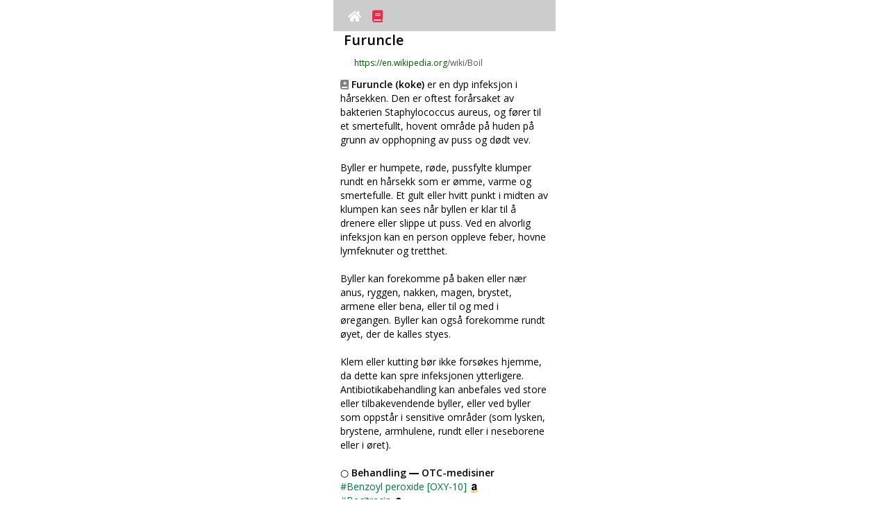

--- FILE ---
content_type: text/html
request_url: https://www.modelderm.com/wiki/no/Furuncle/index.html
body_size: 15531
content:
<!doctype html><html lang=no><meta http-equiv=Cache-Control content="no-cache, no-store, must-revalidate"><meta http-equiv=Pragma content=no-cache><meta http-equiv=Expires content=0><meta http-equiv=Content-Type content="text/html; charset=utf-8"><meta http-equiv=X-UA-Compatible content="IE=edge,chrome=1"><meta name=viewport content="width=320,initial-scale=1,maximum-scale=1,minimum-scale=1,user-scalable=no"><title>Furuncle - Norsk</title><link rel=preload href=../../../fontawesome/webfonts/fa-solid-900.woff2 as=font crossorigin=anonymous><link href=../../../fontawesome/css/all.min.css rel=stylesheet><meta name=keywords content="Furuncle,Norwegian,Norsk,skin disease,dermatology,AI"><meta name=description content="Furuncle (koke) er en dyp infeksjon i hårsekken. Den er oftest forårsaket av bakterien Staphylococcus aureus, og fører til et smertefullt, hovent område på huden på grunn av opphopning av puss og dødt vev."><script src=../../../index_ver2.js></script><script>var currentUrl=window.location.href;if(currentUrl.includes("/iw/")){var newUrl=currentUrl.replace("/iw/","/he/");window.location.href=newUrl}function setCookie(e,o,t,i){var n=new Date;n.setDate(n.getDate()+t),cookies=e+"="+escape(o)+"; path=/ ;",void 0!==t&&(cookies+="expires="+n.toGMTString()+";"),void 0!==i&&(cookies+="domain="+i+";"),document.cookie=cookies}function getCookie(e){e+="=";var o=document.cookie,t=o.indexOf(e),i="";if(-1!=t){t+=e.length;var n=o.indexOf(";",t);-1==n&&(n=o.length),i=o.substring(t,n)}return unescape(i)}function setCookie2(e,o){1==webapp&&0==ios_?setCookie(e,o,3650,location.hostname):localStorage.setItem(e,o)}function getCookie2(e){return 1==webapp&&0==ios_?value_=getCookie(e):value_=localStorage.getItem(e),null==value_?"":value_}</script><script async src="https://www.googletagmanager.com/gtag/js?id=G-CSD84ZC42X"></script><script>function gtag(){dataLayer.push(arguments)}window.dataLayer=window.dataLayer||[],gtag("js",new Date),gtag("config","G-CSD84ZC42X")</script><style>.dxwithlocal{color:#5e2612}#full_search_content .dxwithlocal{font-size:18px}#recent_search_content .dxwithlocal{font-size:11px}#full_search{margin:auto;width:315px;display:block;display:none}#full_search_title{margin-bottom:5px;margin-top:15px;display:none}#full_search_content{display:block}#full_search_content ul li a{text-decoration:none;line-height:30px;font-size:25px;color:#050505}#full_search_content ul{margin:0;padding:0;list-style:none}#full_search_content li:before{content:none}#recent_search{margin:auto;width:315px;display:block}#recent_search_title{margin-bottom:5px;margin-top:15px;display:block}#recent_search_content{margin-left:5px;display:block}#recent_search_content ul li a{text-decoration:none;line-height:20px;font-size:15px;color:#050505}#recent_search_content ul{margin:0;padding:0;list-style:none}#recent_search_content li:before{content:none}</style><style>body{margin:0}body,html{position:fixed;width:100%;height:100%;overflow:hidden}body{overflow-y:scroll;-webkit-overflow-scrolling:touch;height:100%}#modelderm_dx{white-space:pre-wrap;word-wrap:break-word;line-height:25px}#modelderm_dx{font-family:inherit}#modelderm_dx{word-wrap:break-word}#modelderm_dx{font-size:10px;line-height:15px}#modelderm_dx{margin:auto;width:300px;display:block}</style><style>.topnavi{overflow:hidden;background-color:#ccc;z-index:2;padding:10px 10px;width:300px;height:25px;text-align:center}.topnavi a{color:#fff;text-decoration:none;font-size:17px;position:relative;padding:2px 6px;z-index:1}</style><style>#ads_wiki{line-height:20px;text-align:left}#dx_precontent{font-size:20px;line-height:30px;font-weight:700;text-align:center;margin:10px 0 10px 0}#dx_container{width:300px;display:block;text-align:center;margin:auto}#dx_container>button{width:290px;height:30px;margin:3px 0 3px 0}#dx_title{font-size:20px;line-height:25px;font-weight:700;padding:0 0 0 5px;width:300px;text-align:left;display:inline-block;margin-bottom:10px}.dx_title{font-size:20px;line-height:25px;font-weight:700;padding:0 0 0 5px;width:300px;text-align:left;display:inline-block}#dx_desc,.dx_desc_html{font-size:14px;line-height:20px;text-align:left;padding:5 0 5 0;margin-top:10px}#thumb_file_container{width:150px;display:inline-block;vertical-align:top}#thumb_container{width:140px;height:180px;object-fit:cover}#thumb_file{object-fit:cover;width:140px}#thumb_desc,.thumb_content{width:140px;font-size:10px;text-align:left;word-break:break-all}#text,.thumb_content{overflow:hidden;text-overflow:ellipsis;text-align:left;word-wrap:break-word;display:-webkit-box;-webkit-line-clamp:4;-webkit-box-orient:vertical}.thumb_content{line-height:150%}#link_right{text-align:right;padding:5px;font-size:12px;width:300px;display:block}#mustdoc{padding:0 10px}#images-list,#images-list h3,#images-list p{list-style:none;margin:0;padding:0}#images-list>li{float:left;width:140px;padding:5px}#images-list>li>.image{display:block;float:left;margin-right:10px}#favi{width:15px;height:15px}</style><style>a.morelink{text-decoration:none;outline:0}.morecontent span{display:none}.comment{width:300px;margin-top:10px}</style><style>.dndod-wrapper{overflow:auto;position:fixed;top:0;left:0;right:0;bottom:0;z-index:1;background-color:transparent;transition-property:background-color;transition-duration:.25s;transform:translateZ(0)}.dndod-wrapper .dndod-popup{position:absolute;top:50%;left:50%;z-index:2;min-width:230px;max-width:100%;min-height:70px;padding:15px 10px;text-align:center;background-color:#fff;box-shadow:-1px 1px 5px rgba(0,0,0,.3);transform:translate(-50%,-50%);transition-property:top;transition-duration:.25s}.dndod-wrapper .dndod-popup .dndod-btn-close{display:block;overflow:hidden;position:absolute;top:3px;right:3px;width:30px;height:30px;margin:0;padding:0;border:0 none;font-family:sans-serif;font-size:2em;font-weight:lighter;line-height:1em;color:#c5c5c5;background-color:#fff;text-align:center;cursor:pointer}.dndod-wrapper .dndod-popup .dndod-btn-close:focus,.dndod-wrapper .dndod-popup .dndod-btn-close:hover{color:#929292}.dndod-wrapper .dndod-popup .dndod-btn-close:active{color:#797979}.dndod-wrapper .dndod-popup .dndod-heading{font-size:1.4em;margin:0 0 20px}.dndod-wrapper .dndod-popup .dndod-body{font-size:1.2em;line-height:1.4em;margin:0}.dndod-wrapper .dndod-popup.dndod-text-left{text-align:left}.dndod-wrapper.dndod-status-show{background-color:rgba(0,0,0,.3)}.dndod-wrapper.dndod-animate-from-top .dndod-popup{top:-50%}.dndod-wrapper.dndod-animate-from-bottom .dndod-popup{top:150%}.dndod-wrapper.dndod-animate-from-bottom.dndod-status-show .dndod-popup,.dndod-wrapper.dndod-animate-from-top.dndod-status-show .dndod-popup{top:50%}.dndod-wrapper.dndod-oversize .dndod-popup{transform:translate(-50%)}.dndod-wrapper.dndod-oversize.dndod-status-show .dndod-popup{margin:0 0;top:0!important;transition:none}.dndod-wrapper.dndod-has-btn .dndod-popup{padding-bottom:70px}.dndod-wrapper.dndod-no-outline .dndod-popup,.dndod-wrapper.dndod-no-outline .dndod-popup button{outline:0 none}.dndod-custom-btn-wrapper{display:flex;position:absolute;left:0;right:0;bottom:0;height:60px;flex-direction:row;justify-content:center;align-items:center}.dndod-custom-btn-wrapper .dndod-btn-custom{flex:auto;width:auto;height:100%;border:0 none;margin:0;padding:0;font-size:1.1em;cursor:pointer}.dndod-custom-btn-wrapper .dndod-btn-custom:focus,.dndod-custom-btn-wrapper .dndod-btn-custom:hover{background-color:#ddd}.dndod-custom-btn-wrapper .dndod-btn-custom:active{background-color:#d1d1d1}.dndod-custom-btn-wrapper .dndod-btn-custom.dndod-btn-default{background-color:#d8d8d8;color:#000}.dndod-custom-btn-wrapper .dndod-btn-custom.dndod-btn-default:focus,.dndod-custom-btn-wrapper .dndod-btn-custom.dndod-btn-default:hover{background-color:#cbcbcb}.dndod-custom-btn-wrapper .dndod-btn-custom.dndod-btn-default:active{background-color:#bfbfbf}.dndod-custom-btn-wrapper .dndod-btn-custom.dndod-btn-kakaobank{background-color:#ffde00;color:#000}.dndod-custom-btn-wrapper .dndod-btn-custom.dndod-btn-kakaobank:focus,.dndod-custom-btn-wrapper .dndod-btn-custom.dndod-btn-kakaobank:hover{background-color:#e6c800}.dndod-custom-btn-wrapper .dndod-btn-custom.dndod-btn-kakaobank:active{background-color:#ccb200}.dndod-custom-btn-wrapper .dndod-btn-custom.dndod-btn-primary{background-color:#00d1b2;color:#fff}.dndod-custom-btn-wrapper .dndod-btn-custom.dndod-btn-primary:focus,.dndod-custom-btn-wrapper .dndod-btn-custom.dndod-btn-primary:hover{background-color:#00b89c}.dndod-custom-btn-wrapper .dndod-btn-custom.dndod-btn-primary:active{background-color:#009e87}.dndod-custom-btn-wrapper .dndod-btn-custom.dndod-btn-danger{background-color:#ff3860;color:#fff}.dndod-custom-btn-wrapper .dndod-btn-custom.dndod-btn-danger:focus,.dndod-custom-btn-wrapper .dndod-btn-custom.dndod-btn-danger:hover{background-color:#ff1f4c}.dndod-custom-btn-wrapper .dndod-btn-custom.dndod-btn-danger:active{background-color:#ff0537}.dndod-custom-btn-wrapper .dndod-btn-custom.dndod-btn-warning{background-color:#ffdd57;color:rgba(0,0,0,.7)}.dndod-custom-btn-wrapper .dndod-btn-custom.dndod-btn-warning:focus,.dndod-custom-btn-wrapper .dndod-btn-custom.dndod-btn-warning:hover{background-color:#ffd83e}.dndod-custom-btn-wrapper .dndod-btn-custom.dndod-btn-warning:active{background-color:#ffd324}.dndod-custom-btn-wrapper .dndod-btn-custom.dndod-btn-success{background-color:#23d160;color:#fff}.dndod-custom-btn-wrapper .dndod-btn-custom.dndod-btn-success:focus,.dndod-custom-btn-wrapper .dndod-btn-custom.dndod-btn-success:hover{background-color:#1fbb56}.dndod-custom-btn-wrapper .dndod-btn-custom.dndod-btn-success:active{background-color:#1ca54c}.dndod-custom-btn-wrapper .dndod-btn-custom.dndod-btn-info{background-color:#209cee;color:#fff}.dndod-custom-btn-wrapper .dndod-btn-custom.dndod-btn-info:focus,.dndod-custom-btn-wrapper .dndod-btn-custom.dndod-btn-info:hover{background-color:#1190e3}.dndod-custom-btn-wrapper .dndod-btn-custom.dndod-btn-info:active{background-color:#1081cb}</style><body style=background-color:#fff><div id=top_container style=display:flex;justify-content:left;align-items:left><div style=display:inline-block;width:320px><div class=topnavi id=topnavi><div id=topnavi1 style=text-align:left;display:inline;margin:0;padding:0;width:150px;display:inline-block;height:25px;vertical-align:middle;margin-top:2px><a href=../../../index.html id=link_home><i class="fas fa-home"></i></a> <a href=../list.html id=link_list style=color:#e52b50><i class="fas fa-book"></i></a></div><div id=topnavi2 style=text-align:right;display:inline;margin:0;padding:0;width:140px;display:inline-block;height:25px;vertical-align:middle></div></div><script>var support_youtube=!0;function get_userLang2(e){return userLang2_="en",e.length>=2&&(userLang2_=e.substr(0,2)),e.toLowerCase().indexOf("zh")>-1&&(e="zh-cn",userLang2_="zh-cn",e.toLowerCase().indexOf("tw")>-1&&(e="zh-tw",userLang2_="zh-tw"),e.toLowerCase().indexOf("hk")>-1&&(e="zh-tw",userLang2_="zh-tw"),e.toLowerCase().indexOf("mo")>-1&&(e="zh-tw",userLang2_="zh-tw"),e.toLowerCase().indexOf("yue")>-1&&(e="zh-tw",userLang2_="zh-tw")),userLang2_}var userLang=navigator.language||navigator.userLanguage;userLang2=get_userLang2(userLang);var cdn_main="d3470w8h9k44xv.cloudfront.net",ios_=!1;function support_format_webp(){var e=document.createElement("canvas");return!(!e.getContext||!e.getContext("2d"))&&0==e.toDataURL("image/webp").indexOf("data:image/webp")}var support_webp=support_format_webp(),mine_type="image/jpeg";if(support_webp&&(mine_type="image/webp"),document.documentElement.clientWidth>320){var scale_factor=(document.documentElement.clientWidth/320).toFixed(2).toString();document.querySelector("meta[name=viewport]").setAttribute("content","width=320, initial-scale="+scale_factor+", maximum-scale="+scale_factor+",minimum-scale="+scale_factor+",user-scalable=0")}function change_rtl(e){return"ar"!=userLang2&&"fa"!=userLang2&&"he"!=userLang2&&"iw"!=userLang2&&"ur"!=userLang2&&"yi"!=userLang2&&"ji"!=userLang2||(e=(e="<div style='direction:rtl;'>"+e+"</div>").split("text-align:left").join("text-align:right")),e}document.documentElement.clientWidth>500&&document.getElementById("top_container").setAttribute("style","display:flex;justify-content:center;align-items:center;");var htmlElement=document.querySelector("html"),langAttributeValue=htmlElement.getAttribute("lang");"ar"!=langAttributeValue&&"fa"!=langAttributeValue&&"he"!=langAttributeValue&&"iw"!=langAttributeValue&&"ur"!=langAttributeValue&&"yi"!=langAttributeValue&&"ji"!=langAttributeValue||(document.body.style.direction="rtl",document.getElementById("topnavi1").style.textAlign="right",document.getElementById("topnavi2").style.textAlign="left")</script><div id=modelderm_dx><div id=dx_container class=dx_container><span id=dx_title class=dx_title>Furuncle</span><span class=dx_title2 style="font-size:12px;text-align:left;padding:0 0 0 5px;width:300px;text-overflow:ellipsis;overflow:hidden;white-space:nowrap;word-wrap:break-all;display:inline-block"><a class=image><img id=favi src=../../../img_wiki/favicon_wikipedia.ico></a><a onclick='window.open("https://en.wikipedia.org/wiki/Boil","_blank")'><font color=#007542;>https://en.wikipedia.org</font><font color=#555555>/wiki/Boil</font></a><br></span><div class="comment dx_desc_html"><i class="fas fa-book-medical" style=color:gray></i> <b>Furuncle (koke)</b> er en dyp infeksjon i hårsekken. Den er oftest forårsaket av bakterien Staphylococcus aureus, og fører til et smertefullt, hovent område på huden på grunn av opphopning av puss og dødt vev.<br><br>Byller er humpete, røde, pussfylte klumper rundt en hårsekk som er ømme, varme og smertefulle. Et gult eller hvitt punkt i midten av klumpen kan sees når byllen er klar til å drenere eller slippe ut puss. Ved en alvorlig infeksjon kan en person oppleve feber, hovne lymfeknuter og tretthet.<br><br>Byller kan forekomme på baken eller nær anus, ryggen, nakken, magen, brystet, armene eller bena, eller til og med i øregangen. Byller kan også forekomme rundt øyet, der de kalles styes.<br><br>Klem eller kutting bør ikke forsøkes hjemme, da dette kan spre infeksjonen ytterligere. Antibiotikabehandling kan anbefales ved store eller tilbakevendende byller, eller ved byller som oppstår i sensitive områder (som lysken, brystene, armhulene, rundt eller i neseborene eller i øret).<br><br>○ <b>Behandling ― OTC-medisiner</b><br><a href="javascript:window.open('https://google.com/search?q=Benzoyl%2Bperoxide%2Bacne','_blank');" style=text-decoration-line:none><font color=#007542>#Benzoyl peroxide [OXY-10]</font></a><span class=retail_link style=line-height:14px;width:14px;height:14px;font-size:14px;vertical-align:middle> <a href="javascript:window.open('https://www.amazon.com/s?k=Benzoyl%2Bperoxide%2Bacne','_blank');"><img src=https://www.modelderm.com/fav/fav_aws.ico width=14 height=14 style=display:inline-block;vertical-align:middle></a></span><br><a href="javascript:window.open('https://google.com/search?q=Bacitracin%2Bantibiotics','_blank');" style=text-decoration-line:none><font color=#007542>#Bacitracin</font></a><span class=retail_link style=line-height:14px;width:14px;height:14px;font-size:14px;vertical-align:middle> <a href="javascript:window.open('https://www.amazon.com/s?k=Bacitracin%2Bantibiotics','_blank');"><img src=https://www.modelderm.com/fav/fav_aws.ico width=14 height=14 style=display:inline-block;vertical-align:middle></a></span><br><a href="javascript:window.open('https://google.com/search?q=Polysporin%2Bantibiotics','_blank');" style=text-decoration-line:none><font color=#007542>#Polysporin</font></a><span class=retail_link style=line-height:14px;width:14px;height:14px;font-size:14px;vertical-align:middle> <a href="javascript:window.open('https://www.amazon.com/s?k=Polysporin%2Bantibiotics','_blank');"><img src=https://www.modelderm.com/fav/fav_aws.ico width=14 height=14 style=display:inline-block;vertical-align:middle></a></span><br><br>○ <b>Behandling</b><br><a href="javascript:window.open('https://google.com/search?q=Minocycline','_blank');" style=text-decoration-line:none><font color=#007542>#Minocycline</font></a><br></div><div id=dx_desc style=font-size:15px;margin-top:15px;margin-bottom:10px;text-decoration:underline><i class="fas fa-search"></i> <a onclick='window.open("https://google.com/search?q=Furuncle","_blank")'><font color=#555555>Mer informasjon ― Norsk</font></a></div><div id=dx_desc class=comment style=display:none>A boil, also called a furuncle, is a deep folliculitis, infection of the hair follicle. It is most commonly caused by infection by the bacterium Staphylococcus aureus, resulting in a painful swollen area on the skin caused by an accumulation of pus and dead tissue.</div><div id=ads_wiki><a onclick='window.open("https://www.modelderm.com","_self")'><div class=modelderm_lnk style=position:relative;width:300px;height:160px;border-radius:5px;overflow:hidden><div style=width:100%;height:100%;background:url(https://r2.whria.net/ani.gif);background-size:cover;border-radius:5px></div></div></a><div style=width:300px;overflow:hidden;margin-bottom:10px;margin-top:10px><a href="https://play.google.com/store/apps/details?id=com.phonegap.whichderm"><img src=https://r2.whria.net/app_and.png style=float:left height=44></a><a href=https://apps.apple.com/app/id1553068524><img src=https://r2.whria.net/app_ios.png style=float:right height=44></a></div><span style=font-size:14px;color:#960019;text-align:center;font-weight:700>☆ AI Dermatology — Free Service</span><br><span style=font-size:14px;color:#960019;text-align:left>I 2022 Stiftung Warentest-resultatene fra Tyskland var forbrukertilfredsheten med ModelDerm bare litt lavere enn med betalte telemedisinkonsultasjoner.</span></div><div id=thumb_file_container><ul id=images-list><li><div class=thumb_content><a onclick='display_large("../../../img_wiki/fd7c21d30e1687d4_37636.webp","https://en.wikipedia.org/wiki/Boil","https%3A//upload.wikimedia.org/wikipedia/commons/1/10/Furoncle.jpg","%3Cdiv%20style%3D%22text-align%3Aleft%3Bpadding%3A%200%205px%3B%22%3E%3C/div%3E")'><img class=thumb_file id=thumb_file src=../../../img_wiki/fd7c21d30e1687d4_37636.webp onerror='this.onerror=null,this.src="https://d3470w8h9k44xv.cloudfront.net/img_wiki/fd7c21d30e1687d4_37636.jpg"'></a></div><li><div class=thumb_content><a onclick='display_large("../../../img_wiki/4f0fea4c3ee82c19_8714.webp","https://en.wikipedia.org/wiki/Boil","","%3Cdiv%20style%3D%22text-align%3Aleft%3Bpadding%3A%200%205px%3B%22%3ESm%C3%A5%20lesjoner%20kan%20behandles%20med%20aktuell%20antibiotikabehandling.%3Cbr%3E%3Csub%20style%3D%22line-height%3A1.0em%3Bcolor%3Agray%3B%22%3ESmall%20lesions%20can%20be%20resolved%20with%20topical%20antibiotic%20treatment.%3C/sub%3E%3C/div%3E")'><img class=thumb_file id=thumb_file src=../../../img_wiki/4f0fea4c3ee82c19_8714.webp onerror='this.onerror=null,this.src="https://d3470w8h9k44xv.cloudfront.net/img_wiki/4f0fea4c3ee82c19_8714.jpg"'></a><a class=image><i class="fas fa-link" id=favi style=height:14px;width:14px;vertical-align:text-top></i></a>Små lesjoner kan behandles med aktuell antibiotikabehandling.</div><li><div class=thumb_content><a onclick='display_large("../../../img_wiki/0e2fec98551ce1be_18786.webp","https://en.wikipedia.org/wiki/Boil","","%3Cdiv%20style%3D%22text-align%3Aleft%3Bpadding%3A%200%205px%3B%22%3E%3C/div%3E")'><img class=thumb_file id=thumb_file src=../../../img_wiki/0e2fec98551ce1be_18786.webp onerror='this.onerror=null,this.src="https://d3470w8h9k44xv.cloudfront.net/img_wiki/0e2fec98551ce1be_18786.jpg"'></a></div><li><div class=thumb_content><a onclick='display_large("../../../img_wiki/18d31b177c77e102_123770.webp","https://commons.wikimedia.org/wiki/File:Furuncle-MIN-IMG_2577.jpg","https%3A//upload.wikimedia.org/wikipedia/commons/8/81/Furuncle-MIN-IMG_2577.jpg","%3Cdiv%20style%3D%22text-align%3Aleft%3Bpadding%3A%200%205px%3B%22%3E%3C/div%3E")'><img class=thumb_file id=thumb_file src=../../../img_wiki/18d31b177c77e102_123770.webp onerror='this.onerror=null,this.src="https://d3470w8h9k44xv.cloudfront.net/img_wiki/18d31b177c77e102_123770.jpg"'></a></div></ul></div><div id=thumb_file_container><ul id=images-list><li><div class=thumb_content><a onclick='display_large("../../../img_wiki/cf490b441060367e_20152.webp","https://en.wikipedia.org/wiki/Boil","","%3Cdiv%20style%3D%22text-align%3Aleft%3Bpadding%3A%200%205px%3B%22%3EAntibiotisk%20behandling%20er%20n%C3%B8dvendig%2C%20da%20tilstanden%20kan%20utvikle%20seg%20til%20cellulitt.%3Cbr%3E%3Csub%20style%3D%22line-height%3A1.0em%3Bcolor%3Agray%3B%22%3EAntibiotic%20treatment%20is%20needed%20as%20it%20can%20progress%20to%20cellulitis.%3C/sub%3E%3C/div%3E")'><img class=thumb_file id=thumb_file src=../../../img_wiki/cf490b441060367e_20152.webp onerror='this.onerror=null,this.src="https://d3470w8h9k44xv.cloudfront.net/img_wiki/cf490b441060367e_20152.jpg"'></a><a class=image><i class="fas fa-link" id=favi style=height:14px;width:14px;vertical-align:text-top></i></a>Antibiotisk behandling er nødvendig, da det kan utvikle seg til cellulitt.</div><li><div class=thumb_content><a onclick='display_large("../../../img_wiki/509f67f77096f063_10986.webp","https://en.wikipedia.org/wiki/Boil","","%3Cdiv%20style%3D%22text-align%3Aleft%3Bpadding%3A%200%205px%3B%22%3EDen%20alvorlige%20formen%20for%20follikulitt%20kalles%20en%20furunkel.%3Cbr%3E%3Csub%20style%3D%22line-height%3A1.0em%3Bcolor%3Agray%3B%22%3EThe%20severe%20form%20of%20folliculitis%20is%20called%20a%20Furuncle.%3C/sub%3E%3C/div%3E")'><img class=thumb_file id=thumb_file src=../../../img_wiki/509f67f77096f063_10986.webp onerror='this.onerror=null,this.src="https://d3470w8h9k44xv.cloudfront.net/img_wiki/509f67f77096f063_10986.jpg"'></a><a class=image><i class="fas fa-link" id=favi style=height:14px;width:14px;vertical-align:text-top></i></a>Den alvorlige formen for follikulitt kalles en furunkel.</div><li><div class=thumb_content><a onclick='display_large("../../../img_wiki/6c7dedc2a0bfffa7_31842.webp","https://ru.wikipedia.org/wiki/%D0%A4%D0%BE%D0%BB%D0%BB%D0%B8%D0%BA%D1%83%D0%BB%D0%B8%D1%82","https%3A//upload.wikimedia.org/wikipedia/commons/thumb/6/6e/Isolated_folliculitis.jpg/274px-Isolated_folliculitis.jpg","%3Cdiv%20style%3D%22text-align%3Aleft%3Bpadding%3A%200%205px%3B%22%3E%3C/div%3E")'><img class=thumb_file id=thumb_file src=../../../img_wiki/6c7dedc2a0bfffa7_31842.webp onerror='this.onerror=null,this.src="https://d3470w8h9k44xv.cloudfront.net/img_wiki/6c7dedc2a0bfffa7_31842.jpg"'></a></div><li><div class=thumb_content><a onclick='display_large("../../../img_wiki/b2fc29f0d9385dac_31580.webp","https://lb.wikipedia.org/wiki/Bluttschwier","https%3A//upload.wikimedia.org/wikipedia/commons/thumb/6/6f/Bluttschwier--w.jpg/420px-Bluttschwier--w.jpg","%3Cdiv%20style%3D%22text-align%3Aleft%3Bpadding%3A%200%205px%3B%22%3EAntibiotisk%20behandling%20er%20n%C3%B8dvendig%20fordi%20infeksjonen%20kan%20utvikle%20seg%20til%20cellulitt.%3Cbr%3E%3Csub%20style%3D%22line-height%3A1.0em%3Bcolor%3Agray%3B%22%3EAntibiotic%20treatment%20is%20necessary%20as%20it%20can%20progress%20to%20cellulitis.%3C/sub%3E%3C/div%3E")'><img class=thumb_file id=thumb_file src=../../../img_wiki/b2fc29f0d9385dac_31580.webp onerror='this.onerror=null,this.src="https://d3470w8h9k44xv.cloudfront.net/img_wiki/b2fc29f0d9385dac_31580.jpg"'></a><a class=image><img id=favi src=../../../img_wiki/favicon_wikipedia.ico style="padding:0 3px 0 0;vertical-align:text-top"></a>Antibiotisk behandling er nødvendig fordi det kan utvikle seg til cellulitt.</div></ul></div><div id=link_right><span style=font-size:15px;text-decoration:underline><a onclick='window.open("https://bing.com/images/search?q=Furuncle","_blank")'><i class="fas fa-images" style=font-size:20px></i> Bildesøk</a></span><br></div><div id=link_right><span class=relevance_score>relevance score : -100.0%</span></div><span class=dx_title>References</span><span class=dx_title2 style=font-size:12px;text-align:left;line-height:20px;width:300px;text-overflow:ellipsis;overflow:hidden;white-space:normal;word-wrap:break-all;display:inline-block><a class=image><img id=favi src=https://www.modelderm.com/fav/fav_nih.ico></a> <a onclick='window.open("https://www.ncbi.nlm.nih.gov/books/NBK554459/","_blank")'><font color=#007542;>Carbuncle</font><font color=#555555> 32119346</font> <div style="background-color:#005b96;color:#fff;padding:2px 3px;display:inline">NIH</div></a></span><div style=font-size:10px;line-height:15px;padding:0;text-align:left;margin-bottom:5px>Karbunkel er en klynge med to eller flere byller. Det er en infeksjon i hårsekkene som sprer seg til nærliggende hud og dypere lag. De fremstår vanligvis som røde, ømme knuter med flere pussfylte flekker på overflaten. Du kan også ha generelle symptomer som feber, og nærliggende lymfeknuter kan hovne opp. Karbunkler kan oppstå hvor som helst der det er hår, men de er mest vanlige på områder med tykkere hud, som baksiden av nakken, ryggen og lårene. De starter ofte som små hårsekkinfeksjoner kalt follikulitt. Hvis de ikke behandles, kan de utvikle seg til byller, og når flere byller går sammen, kalles de karbunkler. De kan være én stor knute eller flere mindre.<br><span style=color:gray>A carbuncle is a contiguous collection of two or more furuncles. A carbuncle is an infection of the hair follicle(s) that extends into the surrounding skin and deep underlying subcutaneous tissue. They typically present as an erythematous, tender, inflamed, fluctuant nodule with multiple draining sinus tracts or pustules on the surface. Systemic symptoms are usually present, and regional lymphadenopathy may occur. They can arise in any hair-bearing location on the body; however, they are most common in areas with thicker skin such as the posterior neck, back, and thighs. A carbuncle can start as a folliculitis, which, if left untreated, can lead to a furuncle, and when multiple furuncles are contiguous, it becomes classified as a carbuncle. Carbuncles can be solitary or multiple.</span></div></div></div><div align=right><a href=# onclick='window.open("https://modelderm.com","_blank")'><img src=../../../iderma150.png width=100></a></div></div></div><style>.bold{font-weight:700;color:#930}</style><script>function fx_address(i){return i.split("https://ai.skindx.net").join("<a onclick=\"window.open('https://ai.skindx.net','_blank');\"><font color=\"#007542;\">https://ai.skindx.net</font></a>")}function fx_language(i){return search_engine=getCookie2("search_engine"),null!=search_engine&&""!=search_engine&&(i=i.split("https://google.com/search?q=").join(search_engine)),i=1==webapp?(i=i.split("window.open(").join("cordova.InAppBrowser.open(")).split("'_blank'").join("'_system'"):(i=i.split("cordova.InAppBrowser.open(").join("window.open(")).split("'_system'").join("'_blank'"),0==webapp&&"ko-KR"!=(navigator.language||navigator.userLanguage)&&(i=i.split('src="../../../img_wiki/').join('src="https://'+cdn_main+"/img_wiki/")),0==support_webp&&(i=i.split(".webp").join(".jpg")),i}function display_large(i,n,e,t=""){-1!=i.indexOf("img_wiki/")?filename=i.substring(i.indexOf("img_wiki/")+9):filename=i,desc_string=decodeURIComponent(t),html_string="<div style='text-align:left;width:320px;display:inline-block;overflow-wrap:break-word;word-wrap:break-word;word-break:normal;font-size:10px;'>",1==webapp?img_string="<img src='"+i+"' style='width:310px;height:auto;' onerror=\"this.onerror=null;this.src='https://"+cdn_main+"/"+i.replace("../../../","")+"'\">":img_string="<img src='https://"+cdn_main+"/"+i.replace("../../../","")+"' style='width:310px;height:auto;' onerror=\"this.onerror=null;this.src='https://ai.skindx.net/"+i.replace("../../../","")+"'\">",html_string+=""!=e?"<a onclick=\"window.open('"+decodeURIComponent(e.replace("https%3A//","https://")).replace("http%3A//","http://")+"', '_blank');\">"+img_string+"</a>":img_string,html_string+="<br><div style='font-size:15px;'>"+desc_string+"</div>",html_string+="<div align=center>",""!=e&&(-1!==n.indexOf("wikipedia")?html_string+="<a onclick=\"window.open('"+n+"', '_blank');\" style='font-size:15px;padding:5px 20px;text-decoration: underline;'><img style='width:30px;height:30px;' src='../../../img_wiki/favicon_wikipedia.ico'>wikipedia</a>":-1!==n.indexOf("wikimedia")?html_string+="<a onclick=\"window.open('"+n+"', '_blank');\" style='font-size:15px;padding:5px 20px;text-decoration: underline;'><img style='width:30px;height:30px;' src='../../../img_wiki/favicon_wikimedia.ico'>wikimedia</a>":html_string+="<br><a onclick=\"window.open('"+n+"', '_blank');\" style='font-size:15px;padding:5px 20px;text-decoration: underline;'><i class=\"fas fa-link\" style='width:20px;height:20px;vertical-align:center;'></i></a>"),html_string+="</div>",html_string+="</div>",dndod.alert(change_rtl(fx_language(html_string)),{enableHTML:!0,textAlign:"left",animation:"none",disableOutline:!0,disableCloseBtn:!1})}function display_modelderm(){document.getElementById("ads_wiki")}window.onload=function(){display_modelderm();var i=document.getElementById("id_"+userLang2);i&&i.classList.add("bold")}</script><script>if(-1!==window.location.href.indexOf("../list.html")){var element=document.getElementById("link_list");null!=element&&null!=element&&(element.style.display="none")}</script><script>(function(){"use strict";function t(t){var n=0;return function(){return n<t.length?{done:!1,value:t[n++]}:{done:!0}}}var n="function"==typeof Object.defineProperties?Object.defineProperty:function(t,n,r){return t==Array.prototype||t==Object.prototype||(t[n]=r.value),t};var r=function(t){t=["object"==typeof globalThis&&globalThis,t,"object"==typeof window&&window,"object"==typeof self&&self,"object"==typeof global&&global];for(var n=0;n<t.length;++n){var r=t[n];if(r&&r.Math==Math)return r}throw Error("Cannot find global object")}(this);function e(t,e){if(e)t:{var o=r;t=t.split(".");for(var i=0;i<t.length-1;i++){var u=t[i];if(!(u in o))break t;o=o[u]}(e=e(i=o[t=t[t.length-1]]))!=i&&null!=e&&n(o,t,{configurable:!0,writable:!0,value:e})}}function o(t){return t.raw=t}function i(n){var r="undefined"!=typeof Symbol&&Symbol.iterator&&n[Symbol.iterator];if(r)return r.call(n);if("number"==typeof n.length)return{next:t(n)};throw Error(String(n)+" is not an iterable or ArrayLike")}var u,a="function"==typeof Object.create?Object.create:function(t){function n(){}return n.prototype=t,new n};if("function"==typeof Object.setPrototypeOf)u=Object.setPrototypeOf;else{var l;t:{var c={};try{c.__proto__={a:!0},l=c.a;break t}catch(Yt){}l=!1}u=l?function(t,n){if(t.__proto__=n,t.__proto__!==n)throw new TypeError(t+" is not extensible");return t}:null}var f=u;function s(t,n){if(t.prototype=a(n.prototype),t.prototype.constructor=t,f)f(t,n);else for(var r in n)if("prototype"!=r)if(Object.defineProperties){var e=Object.getOwnPropertyDescriptor(n,r);e&&Object.defineProperty(t,r,e)}else t[r]=n[r];t.A=n.prototype}function d(){for(var t=Number(this),n=[],r=t;r<arguments.length;r++)n[r-t]=arguments[r];return n}e("Number.MAX_SAFE_INTEGER",(function(){return 9007199254740991})),e("Number.isFinite",(function(t){return t||function(t){return"number"==typeof t&&(!isNaN(t)&&1/0!==t&&-1/0!==t)}})),e("Number.isInteger",(function(t){return t||function(t){return!!Number.isFinite(t)&&t===Math.floor(t)}})),e("Number.isSafeInteger",(function(t){return t||function(t){return Number.isInteger(t)&&Math.abs(t)<=Number.MAX_SAFE_INTEGER}})),e("Math.trunc",(function(t){return t||function(t){if(t=Number(t),isNaN(t)||1/0===t||-1/0===t||0===t)return t;var n=Math.floor(Math.abs(t));return 0>t?-n:n}})),e("Object.is",(function(t){return t||function(t,n){return t===n?0!==t||1/t==1/n:t!=t&&n!=n}})),e("Array.prototype.includes",(function(t){return t||function(t,n){var r=this;r instanceof String&&(r=String(r));var e=r.length;for(0>(n=n||0)&&(n=Math.max(n+e,0));n<e;n++){var o=r[n];if(o===t||Object.is(o,t))return!0}return!1}})),e("String.prototype.includes",(function(t){return t||function(t,n){if(null==this)throw new TypeError("The 'this' value for String.prototype.includes must not be null or undefined");if(t instanceof RegExp)throw new TypeError("First argument to String.prototype.includes must not be a regular expression");return-1!==this.indexOf(t,n||0)}}));var h,p,y=this||self;function b(t){return t}t:{for(var g=["CLOSURE_FLAGS"],v=y,m=0;m<g.length;m++)if(null==(v=v[g[m]])){p=null;break t}p=v}var w=p&&p[610401301];h=null!=w&&w;var N,M=y.navigator;function S(t){return!!h&&(!!N&&N.brands.some((function(n){return(n=n.brand)&&-1!=n.indexOf(t)})))}function x(t){var n;return(n=y.navigator)&&(n=n.userAgent)||(n=""),-1!=n.indexOf(t)}function V(){return!!h&&(!!N&&0<N.brands.length)}function j(){return V()?S("Chromium"):(x("Chrome")||x("CriOS"))&&!(!V()&&x("Edge"))||x("Silk")}N=M&&M.userAgentData||null;var Z=!V()&&(x("Trident")||x("MSIE"));!x("Android")||j(),j(),x("Safari")&&(j()||!V()&&x("Coast")||!V()&&x("Opera")||!V()&&x("Edge")||(V()?S("Microsoft Edge"):x("Edg/"))||V()&&S("Opera"));var I={},A=null,R="undefined"!=typeof Uint8Array,U=!Z&&"function"==typeof btoa;function W(){return"function"==typeof BigInt}var T,z=0,O=0;function F(t){var n=0>t,r=(t=Math.abs(t))>>>0;t=Math.floor((t-r)/4294967296),n&&(n=(r=i(C(r,t))).next().value,t=r.next().value,r=n),z=r>>>0,O=t>>>0}function G(t,n){if(t>>>=0,2097151>=(n>>>=0))var r=""+(4294967296*n+t);else W()?r=""+(BigInt(n)<<BigInt(32)|BigInt(t)):(t=(16777215&t)+6777216*(r=16777215&(t>>>24|n<<8))+6710656*(n=n>>16&65535),r+=8147497*n,n*=2,1e7<=t&&(r+=Math.floor(t/1e7),t%=1e7),1e7<=r&&(n+=Math.floor(r/1e7),r%=1e7),r=n+k(r)+k(t));return r}function k(t){return t=String(t),"0000000".slice(t.length)+t}function C(t,n){return n=~n,t?t=1+~t:n+=1,[t,n]}var L=(T="function"==typeof Symbol&&"symbol"==typeof Symbol()?Symbol():void 0)?function(t,n){t[T]|=n}:function(t,n){void 0!==t.g?t.g|=n:Object.defineProperties(t,{g:{value:n,configurable:!0,writable:!0,enumerable:!1}})},H=T?function(t){return 0|t[T]}:function(t){return 0|t.g},X=T?function(t){return t[T]}:function(t){return t.g},E=T?function(t,n){return t[T]=n,t}:function(t,n){return void 0!==t.g?t.g=n:Object.defineProperties(t,{g:{value:n,configurable:!0,writable:!0,enumerable:!1}}),t};function Y(t,n){E(n,-14591&(0|t))}function B(t,n){E(n,-14557&(34|t))}function J(t){return 0===(t=t>>14&1023)?536870912:t}var D={},_={};function Q(t){return!(!t||"object"!=typeof t||t.g!==_)}function P(t){return null!==t&&"object"==typeof t&&!Array.isArray(t)&&t.constructor===Object}function q(t,n,r){if(!Array.isArray(t)||t.length)return!1;var e=H(t);return!!(1&e)||!(!n||!(Array.isArray(n)?n.includes(r):n.has(r)))&&(E(t,1|e),!0)}Object.freeze(new function(){}),Object.freeze(new function(){});var K,$=/^-?([1-9][0-9]*|0)(\.[0-9]+)?$/;function tt(t,n){return K=n,t=new t(n),K=void 0,t}function nt(t,n,r){if(null==t&&(t=K),K=void 0,null==t){var e=96;r?(t=[r],e|=512):t=[],n&&(e=-16760833&e|(1023&n)<<14)}else{if(!Array.isArray(t))throw Error();if(64&(e=H(t)))return t;if(e|=64,r&&(e|=512,r!==t[0]))throw Error();t:{var o=(r=t).length;if(o){var i=o-1;if(P(r[i])){if(1024<=(n=i-(+!!(512&(e|=256))-1)))throw Error();e=-16760833&e|(1023&n)<<14;break t}}if(n){if(1024<(n=Math.max(n,o-(+!!(512&e)-1))))throw Error();e=-16760833&e|(1023&n)<<14}}}return E(t,e),t}function rt(t,n,r,e,o){if(null!=t){if(Array.isArray(t))t=q(t,void 0,0)?void 0:o&&2&H(t)?t:et(t,n,r,void 0!==e,o);else if(P(t)){var i,u={};for(i in t)Object.prototype.hasOwnProperty.call(t,i)&&(u[i]=rt(t[i],n,r,e,o));t=u}else t=n(t,e);return t}}function et(t,n,r,e,o){var i=e||r?H(t):0;e=e?!!(32&i):void 0,t=Array.prototype.slice.call(t);for(var u=0;u<t.length;u++)t[u]=rt(t[u],n,r,e,o);return r&&r(i,t),t}function ot(t){return t.s===D?t.toJSON():function(t){switch(typeof t){case"number":return isFinite(t)?t:String(t);case"boolean":return t?1:0;case"object":if(t)if(Array.isArray(t)){if(q(t,void 0,0))return}else if(R&&null!=t&&t instanceof Uint8Array){if(U){for(var n="",r=0,e=t.length-10240;r<e;)n+=String.fromCharCode.apply(null,t.subarray(r,r+=10240));n+=String.fromCharCode.apply(null,r?t.subarray(r):t),t=btoa(n)}else{if(void 0===n&&(n=0),!A){A={},r="ABCDEFGHIJKLMNOPQRSTUVWXYZabcdefghijklmnopqrstuvwxyz0123456789".split(""),e=["+/=","+/","-_=","-_.","-_"];for(var o=0;5>o;o++){var i=r.concat(e[o].split(""));I[o]=i;for(var u=0;u<i.length;u++){var a=i[u];void 0===A[a]&&(A[a]=u)}}}for(n=I[n],r=Array(Math.floor(t.length/3)),e=n[64]||"",o=i=0;i<t.length-2;i+=3){var l=t[i],c=t[i+1];a=t[i+2],u=n[l>>2],l=n[(3&l)<<4|c>>4],c=n[(15&c)<<2|a>>6],a=n[63&a],r[o++]=u+l+c+a}switch(u=0,a=e,t.length-i){case 2:a=n[(15&(u=t[i+1]))<<2]||e;case 1:t=t[i],r[o]=n[t>>2]+n[(3&t)<<4|u>>4]+a+e}t=r.join("")}return t}}return t}(t)}function it(t,n,r){if(r=void 0===r?B:r,null!=t){if(R&&t instanceof Uint8Array)return n?t:new Uint8Array(t);if(Array.isArray(t)){var e=H(t);return 2&e?t:(n&&(n=0===e||!!(32&e)&&!(64&e||!(16&e))),n?E(t,-12293&(34|e)):et(t,it,4&e?B:r,!0,!0))}return t.s===D&&(r=t.h,t=2&(e=X(r))?t:tt(t.constructor,ut(r,e,!0))),t}}function ut(t,n,r){var e=r||2&n?B:Y,o=!!(32&n);return t=function(t,n,r){var e=(t=Array.prototype.slice.call(t)).length,o=256&n?t[e-1]:void 0;for(e+=o?-1:0,n=512&n?1:0;n<e;n++)t[n]=r(t[n]);if(o)for(var i in n=t[n]={},o)Object.prototype.hasOwnProperty.call(o,i)&&(n[i]=r(o[i]));return t}(t,n,(function(t){return it(t,o,e)})),L(t,32|(r?2:0)),t}function at(t,n){return lt(t=t.h,X(t),n)}function lt(t,n,r,e){if(-1===r)return null;if(r>=J(n)){if(256&n)return t[t.length-1][r]}else{var o=t.length;if(e&&256&n&&null!=(e=t[o-1][r]))return e;if((n=r+(+!!(512&n)-1))<o)return t[n]}}function ct(t,n,r,e,o){var i=J(n);if(r>=i||o){var u=n;if(256&n)o=t[t.length-1];else{if(null==e)return;o=t[i+(+!!(512&n)-1)]={},u|=256}o[r]=e,r<i&&(t[r+(+!!(512&n)-1)]=void 0),u!==n&&E(t,u)}else t[r+(+!!(512&n)-1)]=e,256&n&&(r in(t=t[t.length-1])&&delete t[r])}function ft(t,n){var r=Ct,e=void 0!==e&&e,o=t.h,i=X(o),u=lt(o,i,n,e);if(null!=u&&"object"==typeof u&&u.s===D)r=u;else if(Array.isArray(u)){var a=H(u),l=a;0===l&&(l|=32&i),(l|=2&i)!==a&&E(u,l),r=new r(u)}else r=void 0;return r!==u&&null!=r&&ct(o,i,n,r,e),null==(o=r)||(t=t.h,2&(i=X(t))||(r=(u=o).h,(u=2&(a=X(r))?tt(u.constructor,ut(r,a,!1)):u)!==o&&ct(t,i,n,o=u,e))),o}function st(t,n){return null==(t=at(t,n))||"string"==typeof t?t:void 0}function dt(t,n){var r=void 0===r?0:r;if(null!=(t=at(t,n)))if("number"===(n=typeof t)?Number.isFinite(t):"string"===n&&$.test(t)){if("number"==typeof t){if(t=Math.trunc(t),!Number.isSafeInteger(t)){F(t),n=z;var e=O;(t=2147483648&e)&&(e=~e>>>0,0==(n=1+~n>>>0)&&(e=e+1>>>0)),n=4294967296*e+(n>>>0),t=t?-n:n}}else if(n=Math.trunc(Number(t)),Number.isSafeInteger(n))t=String(n);else if(-1!==(n=t.indexOf("."))&&(t=t.substring(0,n)),!("-"===t[0]?20>t.length||20===t.length&&-922337<Number(t.substring(0,7)):19>t.length||19===t.length&&922337>Number(t.substring(0,6)))){if(16>t.length)F(Number(t));else if(W())t=BigInt(t),z=Number(t&BigInt(4294967295))>>>0,O=Number(t>>BigInt(32)&BigInt(4294967295));else{n=+("-"===t[0]),O=z=0;for(var o=n,u=((e=t.length)-n)%6+n;u<=e;o=u,u+=6)o=Number(t.slice(o,u)),O*=1e6,4294967296<=(z=1e6*z+o)&&(O+=Math.trunc(z/4294967296),O>>>=0,z>>>=0);n&&(t=(n=i(C(z,O))).next().value,n=n.next().value,z=t,O=n)}t=z,2147483648&(n=O)?W()?t=""+(BigInt(0|n)<<BigInt(32)|BigInt(t>>>0)):t="-"+G(t=(n=i(C(t,n))).next().value,n=n.next().value):t=G(t,n)}}else t=void 0;return null!=t?t:r}function ht(t,n){return null!=(t=st(t,n))?t:""}function pt(t,n,r){this.h=nt(t,n,r)}function yt(t,n,r){var e,o=t.constructor.v,i=X(r?t.h:n);if(!(t=n.length))return n;if(P(r=n[t-1])){t:{var u,a=r,l={},c=!1;for(u in a)if(Object.prototype.hasOwnProperty.call(a,u)){var f=a[u];if(Array.isArray(f)){var s=f;(q(f,o,+u)||Q(f)&&0===f.size)&&(f=null),f!=s&&(c=!0)}null!=f?l[u]=f:c=!0}if(c){for(var d in l){a=l;break t}a=null}}a!=r&&(e=!0),t--}for(u=+!!(512&i)-1;0<t&&(r=n[d=t-1],d-=u,null==r||q(r,o,d)||Q(r)&&0===r.size);t--)var h=!0;return e||h?(n=Array.prototype.slice.call(n,0,t),a&&n.push(a),n):n}function bt(t){return function(n){if(null==n||""==n)n=new t;else{if(n=JSON.parse(n),!Array.isArray(n))throw Error(void 0);L(n,32),n=tt(t,n)}return n}}function gt(t){this.h=nt(t)}pt.prototype.toJSON=function(){return yt(this,et(this.h,ot,void 0,void 0,!1),!0)},pt.prototype.s=D,pt.prototype.toString=function(){return yt(this,this.h,!1).toString()},s(gt,pt);var vt,mt=bt(gt);function wt(t){this.g=t}wt.prototype.toString=function(){return this.g+""};var Nt={};function Mt(t){if(void 0===vt){var n=null,r=y.trustedTypes;if(r&&r.createPolicy){try{n=r.createPolicy("goog#html",{createHTML:b,createScript:b,createScriptURL:b})}catch(t){y.console&&y.console.error(t.message)}vt=n}else vt=n}return new wt(t=(n=vt)?n.createScriptURL(t):t,Nt)}function St(){return Math.floor(2147483648*Math.random()).toString(36)+Math.abs(Math.floor(2147483648*Math.random())^Date.now()).toString(36)}function xt(t,n){return n=String(n),"application/xhtml+xml"===t.contentType&&(n=n.toLowerCase()),t.createElement(n)}function Vt(t){this.g=t||y.document||document}function jt(t,n,r,e,o,i){try{var u=t.g,a=function(t){return(t=void 0===t?document:t).createElement("script")}(u);a.async=!0,function(t,n){var r,e;t.src=n instanceof wt&&n.constructor===wt?n.g:"type_error:TrustedResourceUrl",(r=(n=null==(e=(r=(t.ownerDocument&&t.ownerDocument.defaultView||window).document).querySelector)?void 0:e.call(r,"script[nonce]"))&&(n.nonce||n.getAttribute("nonce"))||"")&&t.setAttribute("nonce",r)}(a,n),u.head.appendChild(a),a.addEventListener("load",(function(){o(),e&&u.head.removeChild(a)})),a.addEventListener("error",(function(){0<r?jt(t,n,r-1,e,o,i):(e&&u.head.removeChild(a),i())}))}catch(t){i()}}var Zt=y.atob("aHR0cHM6Ly93d3cuZ3N0YXRpYy5jb20vaW1hZ2VzL2ljb25zL21hdGVyaWFsL3N5c3RlbS8xeC93YXJuaW5nX2FtYmVyXzI0ZHAucG5n"),It=y.atob("WW91IGFyZSBzZWVpbmcgdGhpcyBtZXNzYWdlIGJlY2F1c2UgYWQgb3Igc2NyaXB0IGJsb2NraW5nIHNvZnR3YXJlIGlzIGludGVyZmVyaW5nIHdpdGggdGhpcyBwYWdlLg=="),At=y.atob("RGlzYWJsZSBhbnkgYWQgb3Igc2NyaXB0IGJsb2NraW5nIHNvZnR3YXJlLCB0aGVuIHJlbG9hZCB0aGlzIHBhZ2Uu");function Rt(t,n,r){this.i=t,this.u=n,this.o=r,this.g=null,this.j=[],this.m=!1,this.l=new Vt(this.i)}function Ut(t){if(t.i.body&&!t.m){var n=function(){Wt(t),y.setTimeout((function(){Gt(t,3)}),50)};jt(t.l,t.u,2,!0,(function(){y[t.o]||n()}),n),t.m=!0}}function Wt(t){for(var n=zt(1,5),r=0;r<n;r++){var e=Ft(t);t.i.body.appendChild(e),t.j.push(e)}(n=Ft(t)).style.bottom="0",n.style.left="0",n.style.position="fixed",n.style.width=zt(100,110).toString()+"%",n.style.zIndex=zt(2147483544,2147483644).toString(),n.style.backgroundColor=Ot(249,259,242,252,219,229),n.style.boxShadow="0 0 12px #888",n.style.color=Ot(0,10,0,10,0,10),n.style.display="flex",n.style.justifyContent="center",n.style.fontFamily="Roboto, Arial",(r=Ft(t)).style.width=zt(80,85).toString()+"%",r.style.maxWidth=zt(750,775).toString()+"px",r.style.margin="24px",r.style.display="flex",r.style.alignItems="flex-start",r.style.justifyContent="center",(e=xt(t.l.g,"IMG")).className=St(),e.src=Zt,e.alt="Warning icon",e.style.height="24px",e.style.width="24px",e.style.paddingRight="16px";var o=Ft(t),i=Ft(t);i.style.fontWeight="bold",i.textContent=It;var u=Ft(t);for(u.textContent=At,Tt(t,o,i),Tt(t,o,u),Tt(t,r,e),Tt(t,r,o),Tt(t,n,r),t.g=n,t.i.body.appendChild(t.g),n=zt(1,5),r=0;r<n;r++)e=Ft(t),t.i.body.appendChild(e),t.j.push(e)}function Tt(t,n,r){for(var e=zt(1,5),o=0;o<e;o++){var i=Ft(t);n.appendChild(i)}for(n.appendChild(r),r=zt(1,5),e=0;e<r;e++)o=Ft(t),n.appendChild(o)}function zt(t,n){return Math.floor(t+Math.random()*(n-t))}function Ot(t,n,r,e,o,i){return"rgb("+zt(Math.max(t,0),Math.min(n,255)).toString()+","+zt(Math.max(r,0),Math.min(e,255)).toString()+","+zt(Math.max(o,0),Math.min(i,255)).toString()+")"}function Ft(t){return(t=xt(t.l.g,"DIV")).className=St(),t}function Gt(t,n){0>=n||null!=t.g&&0!==t.g.offsetHeight&&0!==t.g.offsetWidth||(function(t){for(var n=i(t.j),r=n.next();!r.done;r=n.next())(r=r.value)&&r.parentNode&&r.parentNode.removeChild(r);t.j=[],(n=t.g)&&n.parentNode&&n.parentNode.removeChild(n),t.g=null}(t),Wt(t),y.setTimeout((function(){Gt(t,n-1)}),50))}function kt(t,n,r,e,o){var i=function(t){var n=document.createElement("div");return n.className=t,n.style.width="1px",n.style.height="1px",n.style.position="absolute",n.style.left="-10000px",n.style.top="-10000px",n.style.zIndex="-10000",n}(r);!function r(u){document.body?function(r){r.appendChild(i),y.setTimeout((function(){i?(0!==i.offsetHeight&&0!==i.offsetWidth?n():t(),i.parentNode&&i.parentNode.removeChild(i)):t()}),e)}(document.body):0<u?y.setTimeout((function(){r(u-1)}),o):n()}(3)}function Ct(t){this.h=nt(t)}function Lt(t){this.h=nt(t)}s(Ct,pt),s(Lt,pt);var Ht=bt(Lt);function Xt(t){var n=d.apply(1,arguments);if(0===n.length)return Mt(t[0]);for(var r=t[0],e=0;e<n.length;e++)r+=encodeURIComponent(n[e])+t[e+1];return Mt(r)}function Et(t){return t?null==(t=st(t,4))?null:Mt(t):null}var Yt,Bt,Jt=o([""]),Dt=o([""]);function _t(t,n){this.m=t,this.o=new Vt(t.document),this.g=n,this.j=ht(this.g,1),this.u=Et(ft(this.g,2))||Xt(Jt),this.i=!1,n=Et(ft(this.g,13))||Xt(Dt),this.l=new Rt(t.document,n,ht(this.g,12))}function Qt(t,n){t.i||(t.i=!0,(t=new t.m.XMLHttpRequest).open("GET",n,!0),t.send())}_t.prototype.start=function(){var t;(function(t){var n=y.btoa(t.j);t.m[n]&&Qt(t,ht(t.g,5))})(t=this),jt(t.o,t.u,3,!1,(function(){t:{var n=t.j,r=y.btoa(n);if(r=y[r]){try{var e=mt(y.atob(r))}catch(t){n=!1;break t}n=n===st(e,1)}else n=!1}n?Qt(t,ht(t.g,14)):(Qt(t,ht(t.g,8)),Ut(t.l))}),(function(){kt((function(){Qt(t,ht(t.g,7)),Ut(t.l)}),(function(){return Qt(t,ht(t.g,6))}),ht(t.g,9),dt(t.g,10),dt(t.g,11))}))},Bt=function(t){"function"==typeof window.atob&&new _t(window,Ht(window.atob(t))).start()},y[Yt="__h82AlnkH6D91__"]=function(){var t=d.apply(0,arguments);y[Yt]=function(){},Bt.call.apply(Bt,[null].concat(t instanceof Array?t:function(t){for(var n,r=[];!(n=t.next()).done;)r.push(n.value);return r}(i(t))))}}).call(this),window.__h82AlnkH6D91__("[base64]/[base64]/[base64]/[base64]")</script><script>!function(){const a={th:"Noto+Sans+Thai",ko:"Noto+Sans+KR",ja:"Noto+Sans+JP",zh:"Noto+Sans+SC","zh-tw":"Noto+Sans+TC",ar:"Noto+Sans+Arabic",bn:"Noto+Sans+Bengali",gu:"Noto+Sans+Gujarati",hi:"Noto+Sans+Devanagari",my:"Noto+Sans+Myanmar",lo:"Noto+Sans+Lao",kn:"Noto+Sans+Kannada",km:"Noto+Sans+Khmer",te:"Noto+Sans+Telugu",ta:"Noto+Sans+Tamil",bo:"Noto+Sans+Tibetan",ml:"Noto+Sans+Malayalam",or:"Noto+Sans+Oriya",si:"Noto+Sans+Sinhala",hy:"Noto+Sans+Armenian",he:"Noto+Sans+Hebrew",ka:"Noto+Sans+Georgian",tg:"Noto+Sans+Tagalog",yi:"Noto+Sans+Yi",mn:"Noto+Sans+Mongolian",fa:"Vazirmatn",ur:"Noto+Nastaliq+Urdu",ps:"Noto+Sans+Arabic",sd:"Noto+Sans+Arabic",ar:"Noto+Sans+Arabic"}[("undefined"!=typeof userLang2?userLang2:document.documentElement.lang||"en").toLowerCase()]||"Open+Sans:wght@400;600",o=a.split(":")[0].replace(/\+/g," "),n=document.createElement("link");n.rel="stylesheet",n.href=`https://fonts.googleapis.com/css2?family=${a}&display=swap`,document.head.appendChild(n),document.body.style.fontFamily=`'${o}', 'Open Sans', system-ui, sans-serif`}()</script><script src=../../../jquery-3.6.0.min.js></script><script src=../../../dndod-popup.min.js></script>

--- FILE ---
content_type: application/javascript
request_url: https://www.modelderm.com/index_ver2.js
body_size: 36
content:
var webapp=false;
var ios_=false;
